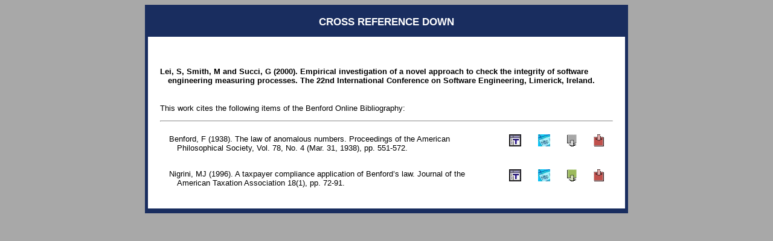

--- FILE ---
content_type: text/html; charset=UTF-8
request_url: https://www.benfordonline.net/references/down/319
body_size: 1218
content:


<!DOCTYPE html PUBLIC "-//W3C//DTD XHTML 1.0 Transitional//EN" "http://www.w3.org/TR/xhtml1/DTD/xhtml1-transitional.dtd">
<html xmlns="http://www.w3.org/1999/xhtml">
<head>
<meta http-equiv="Content-Type" content="text/html; charset=iso-8859-1" />
<title>Benford Online Bibliography</title>
<link rel="stylesheet" type="text/css" href="http://www.benfordonline.net/assets/styles/main.css" />
<link rel="stylesheet" type="text/css" href="http://www.benfordonline.net/assets/styles/list.css" />
<link rel="stylesheet" type="text/css" href="http://www.benfordonline.net/assets/styles/popout.css" />



<script type="text/javascript">

  var _gaq = _gaq || [];
  var pluginUrl = 
 '//www.google-analytics.com/plugins/ga/inpage_linkid.js';
_gaq.push(['_require', 'inpage_linkid', pluginUrl]);
  _gaq.push(['_setAccount', 'UA-37191169-1']);
  _gaq.push(['_trackPageview']);

  (function() {
    var ga = document.createElement('script'); ga.type = 'text/javascript'; ga.async = true;
    ga.src = ('https:' == document.location.protocol ? 'https://ssl' : 'http://www') + '.google-analytics.com/ga.js';
    var s = document.getElementsByTagName('script')[0]; s.parentNode.insertBefore(ga, s);
  })();

</script>
</head>
<body>

<!-- Start of StatCounter Code for Dreamweaver -->
<script type="text/javascript">
var sc_project=8772320; 
var sc_invisible=1; 
var sc_security="b49e0264"; 
var scJsHost = (("https:" == document.location.protocol) ?
"https://secure." : "http://www.");
document.write("<sc"+"ript type='text/javascript' src='" +
scJsHost+
"statcounter.com/counter/counter.js'></"+"script>");
</script>
<noscript><div class="statcounter"><a title="create counter"
href="http://statcounter.com/free-hit-counter/"
target="_blank"><img class="statcounter"
src="http://c.statcounter.com/8772320/0/b49e0264/1/"
alt="create counter"></a></div></noscript>
<!-- End of StatCounter Code for Dreamweaver -->

<div class="container"><div class="popout-header">



<h2>Cross Reference Down</h2>
</div>


<div class="body">
<h4 style="text-indent: -1em; padding: 1em">Lei, S, Smith, M and Succi, G (2000). Empirical investigation of a novel approach to check the integrity of software engineering measuring processes. The 22nd International Conference on Software Engineering, Limerick, Ireland. 
</h4>



<p>This work cites the following items of the Benford Online Bibliography:</p>

<hr />



<div class="bib-list">
<table>
<tr>



<td class="bibliography">Benford, F (1938). The law of anomalous numbers. Proceedings of the American Philosophical Society, Vol. 78, No. 4 (Mar. 31, 1938), pp. 551-572.
 

</td>



       <td><a href="http://www.benfordonline.net/fullreference/35" target="_blank"><img src="http://www.benfordonline.net/assets/images/icons/viewcompletereference.gif" title="View Complete Reference" alt="View Complete Reference"/></a></td>

	    <td> 
	    <a href="https://www.jstor.org/stable/984802" target="_blank"><img src="http://www.benfordonline.net/assets/images/icons/onlineinformation.gif" title="Online information"  alt="Online information"/></a>
    
            </td>
    
        <td>
        <img src="http://www.benfordonline.net/assets/images/icons/no_Iref.gif" title="No Bibliography works referenced by this work." alt="No Bibliography works referenced by this work." />
        </td>
    
        <td>
        <a href="http://www.benfordonline.net/references/up/35" target="_blank"><img src="http://www.benfordonline.net/assets/images/icons/refme.gif" title="Works that reference this work" alt="Works that reference this work"/></a>
    
           </td>
 </tr>
<tr>



<td class="bibliography">Nigrini, MJ (1996). A taxpayer compliance application of Benford’s law. Journal of the American Taxation Association 18(1), pp. 72-91.
 

</td>



       <td><a href="http://www.benfordonline.net/fullreference/426" target="_blank"><img src="http://www.benfordonline.net/assets/images/icons/viewcompletereference.gif" title="View Complete Reference" alt="View Complete Reference"/></a></td>

	    <td> 
	    <a href="https://search.proquest.com/openview/25e7a047460619eadea963d5e63ae375/1?pq-origsite=gscholar&cbl=31656" target="_blank"><img src="http://www.benfordonline.net/assets/images/icons/onlineinformation.gif" title="Online information"  alt="Online information"/></a>
    
            </td>
    
        <td>
        <a href="http://www.benfordonline.net/references/down/426" target="_blank"><img src="http://www.benfordonline.net/assets/images/icons/Iref.gif" title="Works that this work references" alt="Works that this work references"/></a>
    
            </td>
    
        <td>
        <a href="http://www.benfordonline.net/references/up/426" target="_blank"><img src="http://www.benfordonline.net/assets/images/icons/refme.gif" title="Works that reference this work" alt="Works that reference this work"/></a>
    
           </td>
 </tr>
</table>
</div>

</div>

</div>
</div> </body>
</html>
<!-- <p style="text-align:center; background-color: #A8A8A8;">Page loaded in  -->
<!--  seconds.</p> -->

--- FILE ---
content_type: text/css
request_url: https://www.benfordonline.net/assets/styles/main.css
body_size: 944
content:
/*
 MAIN.CSS - This version contains the css for the new banner May 1, 2015.
*/

@charset "utf-8";

html {
	margin: 0;
	padding: 0;
}

body {
	background-color: #A8A8A8;
	font-family:Arial, Helvetica, sans-serif;
	font-size: 13px;	
}

h1, h2, h3 {
	color: #192D5F;
	text-transform: uppercase;
}

h1 {
	font-size: 2.0em;
	text-transform: uppercase;
	font-family: "Lucida Sans Unicode", "Lucida Grande", sans-serif;
	font-weight: 550;
}

h2 {
	text-align: center;
	font-size: 1.4em;
}

.container {
	margin: 0 auto;
	width: 800px;
	background-color: #192D5F;
	padding-top: 5px;
}

.header, .menu, .body, .footer, .newnav{
	margin: 5px;
}

/* new header */
.header {
	background: url(../images/NewBanner2015Blue.png) #FFF no-repeat center;
	height: 75px;
	padding: 25px 0 0 10px;
	margin-top: 0;
}

.menu {
	text-align: center;
}

.menu ul {
	padding: 0;
	margin: 0;
}

.menu-item {
	/*includes CSS hack to emulate inline-block in IE7 and Firefox 2 which don't support it*/
	display: -moz-inline-stack;
	display: inline-block;
	zoom: 1;
    *display: inline;
	
	list-style-type: none;
	margin: 5px 10px;
}

.menu-item a {
	text-transform: uppercase;
	letter-spacing: .1em;
	font-size: .8em;
	color: #FFF;
	text-decoration: none;
}

.menu-item a:hover {
	text-decoration: underline;
}

.body {
	background-color: #FFF;
	padding: 20px;
}

.footer {
	background-color: #A8A8A8;
	margin: 0;
	text-align: center;
	padding: 5px;
}

.clearfix {
	clear: both;
}

/*  New code for creating a dropdown menu from http://www.threestyles.com/tutorials/css-drop-down-navigation-tutorial/
*/


.newnav {
	text-align:center;
}

.newnav-item {
/*includes CSS hack to emulate inline-block in IE7 and Firefox 2 which don't support it*/
	display: -moz-inline-stack;
	display: inline-block;
	zoom: 1;
    *display: inline;
	
	list-style-type: none;
	margin: 5px 10px;
}
	
.newnav ul {      
	list-style-type: none; 
}   
	
/*
.newnav ul li {      
	float: left;      
	position: relative; 
}   
*/
	
.newnav ul li a {      
	text-transform: uppercase;
	letter-spacing: .1em;
	font-size: .8em;
	color: #FFF;
	text-decoration: none;
}   
	
.newnav ul li ul {      
	display: none;
}   
	
.newnav ul li:hover ul {      
	display: block;      
	position: absolute; 
	/*
	text-decoration: underline;
	*/
}   
	
.newnav ul li:hover ul li a {      
	display:block; 
	/*     
	background:#12aeef;  
	*/
	background: #666666;    
	color:#ffffff; 
	/*     
	width: 110px; 
	*/
	width: 200px;     
	text-align: center;      
	border-bottom: 1px solid #f2f2f2;      
	border-right: none; }   
	
.newnav ul li:hover ul li a:hover {  
	/*    
	background:#6dc7ec; 
	*/
	background: #AAAAAA;     
	color:#fff; } 

/* New Code for language box.  Got css mouseover info from: 
http://www.scientificpsychic.com/etc/css-mouseover.html */

.language-box{
	margin: 0;
	padding: 1px;
	font-family: Verdana, Geneva, sans-serif;
	font-size: x-small;
	font-style: normal;
	font-weight: bold;
	font-variant: normal;
	text-transform: uppercase;
	color: #FF0;
	background-color: #666;
	background-image: url(http://www.benfordonline.net/assets/images/icons/foreignLanguageIcon2.jpg);
	background-position: left top;
	display: inline;
	height:18px;
	width: 29px;
	border: thin groove #666;	
}

.language-box:hover {
	text-decoration: none;
	z-index: 6;
}

.language-box span {
	position: absolute; 
	left: -9999px;
  	margin: 20px 0 0 0px; 
	padding: 3px 3px 3px 3px;
  	border-style:solid; 
	border-color:black; 
	border-width:1px; 
	z-index: 6;
}

.language-box:hover span {
	left: 2%; 
}


--- FILE ---
content_type: text/css
request_url: https://www.benfordonline.net/assets/styles/list.css
body_size: 259
content:
/*  css for bibliographic listings */


.bib-list td {
	padding: 1em;
	vertical-align: top
}

.year {
	vertical-align: top !important;
}

.bibliography {
	text-indent: -1em;
	padding-left: 2em !important;
}

/* new code */

.timestampcol {
	vertical-align: top !important;
	/*
	width: 15%;
	*/
	width: 17%;
	/*
	width: 20%;
	*/
}

/* end new code */

.letter-list {
	width: 650px;
	margin: 0 auto;
}

.letter-list ul {
	padding: 0;
	margin: 0;
}

.letter-list-item {
	/*includes CSS hack to emulate inline-block in IE7 and Firefox 2 which don't support it*/
	display: -moz-inline-stack;
	display: inline-block;
	zoom: 1;
    *display: inline;
	
	list-style-type: none;
	margin: 2px;
	border: 1px solid #192D5F;
	background-color: #d9e4f6;
}

.letter-list-item:hover {
	background-color: #f8e8b8;
}

.letter-list-item a {
	display: block;
	width: 40px;
	text-decoration: none;
	color:#192D5F;
	font-weight: bold;
	font-size: 1.4em;
	text-transform: uppercase;
	text-align:center;
}

--- FILE ---
content_type: text/css
request_url: https://www.benfordonline.net/assets/styles/popout.css
body_size: 342
content:
.container {
	padding-bottom: 3px;
}

.popout-header h2 {
	color: #FFF;
	font-size: 1.3em;
}

h3 {
	font-size: 1.4em;
	font-weight: bold;
	text-transform: none;
}

ul {
	margin: 0;
	padding: 0;
}

li {
	margin: 1em 0;
	list-style-type: none;
}

.table-list li {
	margin: 0;
	width: 33%;
	display: table-cell;
}

.container-border-box {
	margin: 0;
	border: 2px solid #000;
}

.table-list2 td {
	margin: 0;
	width: 33%;
	display:table-cell;
}

code {
	/*
	white-space: pre;
	*/
	white-space:pre-wrap;
	padding: 5px;
	border: 1px solid #000;
	display: block;
}

/* code adapted from http://perishablepress.com/perfect-pre-tags/ to format <pre> tag for display of 
   extra long bibtex entries and other weird code snippets

code, samp, kbd {
	font-family: "Courier New", Courier, monospace, sans-serif;
	text-align: left;
	color: #555;
	}
pre code {
	line-height: 1.6em;
	font-size: 11px;
	}	

pre {
	padding: 0.1em 0.5em 0.3em 0.7em;
	border-left: 11px solid #ccc;
	margin: 1.7em 0 1.7em 0.3em;
	overflow: auto;
	width: 93%;
	}	
*/

bibtexpre {
	font-family: "Courier New", Courier, monospace, sans-serif;
	width: 75%;	
	text-align: left;
	font-size: 11px;
	margin: 1.7em 0 1.7em 0.3em;
	border:thin #000 solid;
	white-space:pre-wrap;
	overflow:auto;
}
	
